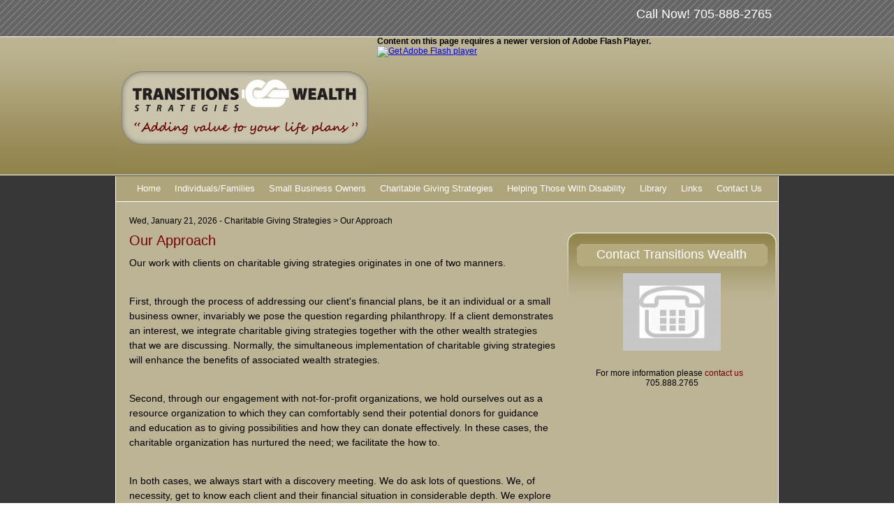

--- FILE ---
content_type: text/html; charset=UTF-8
request_url: http://www.tranwealth.com/index.php?action=display&cat=86
body_size: 4085
content:

<!DOCTYPE html PUBLIC "-//W3C//DTD XHTML 1.0 Transitional//EN" "http://www.w3.org/TR/xhtml1/DTD/xhtml1-transitional.dtd">
<html xmlns="http://www.w3.org/1999/xhtml">
<head>
       <style type="text/css" title="currentStyle" media="screen">
           @import '/js/mooquee/mooquee.css';
           .mooquee { font-size:16px }
       </style>
   <title>Transitions Wealth Strategies | Our Approach</title>
   <meta http-equiv="X-UA-Compatible" content="IE=9"/>
   <meta name="viewport" content="width=device-width, initial-scale=1.0">
   <link rel="shortcut icon" href="http://tranwealth.com/favicon.ico" />
   <meta name="Date" content="Wed Jan 21 2026 03:58:44 pm" />
   <meta http-equiv="Content-Type" content="text/html; charset=utf-8" />
   <meta http-equiv="imagetoolbar" content="no" />
   <meta name="title" content="Transitions Wealth Strategies | Our Approach" />
   <meta name="description" content="Transitions Wealth Strategies | Our Approach" />
   <meta name="keywords" content="Transitions Wealth Strategies | Our Approach" />
   <meta name="copyrights" content="Pinpoint Graphics" />
   <meta name="robots" content="index" />
   <meta name="robots" content="follow" />
   <meta name="revisit" content="after 7 days" />
   <link rel="canonical" href="http://www.tranwealth.com/index.php?action=display&cat=86" />
   <link rel="stylesheet" href="/templates/global.css?x=894" type="text/css" />                                                                    
   <link rel="stylesheet" href="/templates/css_14.css?x=1500" type="text/css" />
   <script type="text/javascript" src="/Calendar/js/ajax_cal.js"></script>
   <link rel="stylesheet" href="/imageEditor/SG/css/mediabox.css" type="text/css" />
   <link rel="stylesheet" href="/imageEditor/SG/css/jd.gallery.css" type="text/css" />

   <script src="/imageEditor/SG/scripts/mootools-1.2.5-core-nc.js" type="text/javascript"></script>
   <script src="/imageEditor/SG/scripts/mootools-1.2.5.1-more.js" type="text/javascript"></script>
   <script src="/imageEditor/SG/scripts/mediaboxAdv-1.3.4.js" type="text/javascript"></script>

	
   <script src="/imageEditor/SG/scripts/an7effects-1.5.5.js" type="text/javascript"></script>
   <script src="/imageEditor/SG/scripts/jd.gallery.js" type="text/javascript"></script>
   <script type="text/javascript" src="/js/blog.js"></script>
   <script type="text/javascript" src="/js/contactform.js"></script>
   <script src="/js/AC_RunActiveContent.js" type="text/javascript"></script>
   <script type="text/javascript" src="/js/mooquee/mooquee_1.1.js"></script>
   <script type="text/javascript" src="js/p7exp.js"></script>
   <!--[if lte IE 7]>
     <style>
       #imouter1, #imenus1 ul a {height: 1%;}
       a:active {width: auto;}
     </style>
   <![endif]-->
</head>

<body onLoad="P7_ExpMenu()"><a name="top"></a>
<div id="site_container">
    	<div id="main_site">
        	<div id="top">Call Now! 705-888-2765</div>
            <div id="header">
            	<div id="header_left"><img src="img_upload/logo.jpg" alt="logo" /></div>
                <div id="header_right"><object id="FlashID" classid="clsid:D27CDB6E-AE6D-11cf-96B8-444553540000" width="570" height="200">
                  <param name="movie" value="assets/movie.swf" />
                  <param name="quality" value="high" />
                  <param name="wmode" value="transparent" />
                  <param name="swfversion" value="6.0.65.0" />
                  <!-- This param tag prompts users with Flash Player 6.0 r65 and higher to download the latest version of Flash Player. Delete it if you don’t want users to see the prompt. -->
                  <param name="expressinstall" value="Scripts/expressInstall.swf" />
                  <!-- Next object tag is for non-IE browsers. So hide it from IE using IECC. -->
                  <!--[if !IE]>-->
                  <object type="application/x-shockwave-flash" data="assets/movie.swf" width="570" height="200">
                    <!--<![endif]-->
                    <param name="quality" value="high" />
                    <param name="wmode" value="transparent" />
                    <param name="swfversion" value="6.0.65.0" />
                    <param name="expressinstall" value="Scripts/expressInstall.swf" />
                    <!-- The browser displays the following alternative content for users with Flash Player 6.0 and older. -->
                    <div>
                      <h4>Content on this page requires a newer version of Adobe Flash Player.</h4>
                      <p><a href="http://www.adobe.com/go/getflashplayer"><img src="http://www.adobe.com/images/shared/download_buttons/get_flash_player.gif" alt="Get Adobe Flash player" width="112" height="33" /></a></p>
                    </div>
                    <!--[if !IE]>-->
                  </object>
                  <!--<![endif]-->
                </object></div>
                <div class="clearify"></div>
            </div>
            <div id="details_area">
            	<div id="nav"><div id="imouter1"><ul id="imenus1">
 <li class="main"><a href="/" target="_top">Home</a></li>
	
	<li class="main"><a href="/index.php?action=display&cat=51">Individuals/Families</a>
	<div class="imsc"><div class="imsubc"><ul style="">	
		<li><a href="/index.php?action=display&cat=51" target="_top">TWS Difference</a></li>	
		<li><a href="/index.php?action=display&cat=56" target="_top">Life's Transitions</a></li>	
		<li><a href="/index.php?action=display&cat=57" target="_top">Life's Main Events</a></li>	
		<li><a href="/index.php?action=display&cat=58" target="_top">Our Approach</a></li>	
		<li><a href="/index.php?action=display&cat=59" target="_top">Products</a></li>	
		<li><a href="/index.php?action=display&cat=60" target="_top">Testimonials</a></li>	
		<li><a href="/index.php?action=display&cat=61" target="_top">Fees</a></li>	
		</ul></div></div></li>
	
	<li class="main"><a href="/index.php?action=display&cat=50">Small Business Owners</a>
	<div class="imsc"><div class="imsubc"><ul style="">	
		<li><a href="/index.php?action=display&cat=50" target="_top">TWS Difference</a></li>	
		<li><a href="/index.php?action=display&cat=73" target="_top">Building Value</a></li>	
		<li><a href="/index.php?action=display&cat=74" target="_top">Business Transition Strategies</a></li>	
		<li><a href="/index.php?action=display&cat=75" target="_top">Insurance Strategies</a></li>	
		<li><a href="/index.php?action=display&cat=76" target="_top">Employee Retention</a></li>	
		<li><a href="/index.php?action=display&cat=77" target="_top">Our Approach</a></li>	
		<li><a href="/index.php?action=display&cat=78" target="_top">Products</a></li>	
		<li><a href="/index.php?action=display&cat=79" target="_top">Testimonials</a></li>	
		<li><a href="/index.php?action=display&cat=80" target="_top">Fees</a></li>	
		</ul></div></div></li>
	
	<li class="menuactive"><a href="/index.php?action=display&cat=53">Charitable Giving Strategies</a>
	<div class="imsc"><div class="imsubc"><ul style="">	
		<li><a href="/index.php?action=display&cat=53" target="_top">TWS Difference</a></li>	
		<li><a href="/index.php?action=display&cat=82" target="_top">Your Charitable Gift</a></li>	
		<li><a href="/index.php?action=display&cat=83" target="_top">Charitable Strategies</a></li>	
		<li><a href="/index.php?action=display&cat=84" target="_top">Charity & Estate Planning</a></li>	
		<li><a href="/index.php?action=display&cat=85" target="_top">Charitable Organization Support</a></li>	
		<li><a href="/index.php?action=display&cat=86" target="_top">Our Approach</a></li>	
		<li><a href="/index.php?action=display&cat=87" target="_top">Products</a></li>	
		<li><a href="/index.php?action=display&cat=88" target="_top">Testimonials</a></li>	
		<li><a href="/index.php?action=display&cat=89" target="_top">Fees</a></li>	
		</ul></div></div></li>
	
	<li class="main"><a href="/index.php?action=display&cat=52">Helping Those With Disability</a>
	<div class="imsc"><div class="imsubc"><ul style="">	
		<li><a href="/index.php?action=display&cat=52" target="_top">TWS Difference</a></li>	
		<li><a href="/index.php?action=display&cat=63" target="_top">Before Disability Occurs</a></li>	
		<li><a href="/index.php?action=display&cat=64" target="_top">After Disability Occurs</a></li>	
		<li><a href="/index.php?action=display&cat=65" target="_top">Assisting the Disabled</a></li>	
		<li><a href="/index.php?action=display&cat=66" target="_top">Assisting the Caregiver</a></li>	
		<li><a href="/index.php?action=display&cat=67" target="_top">Assisting the Support Organizations</a></li>	
		<li><a href="/index.php?action=display&cat=68" target="_top"> Our Approach</a></li>	
		<li><a href="/index.php?action=display&cat=69" target="_top">Products</a></li>	
		<li><a href="/index.php?action=display&cat=70" target="_top">Testimonials</a></li>	
		<li><a href="/index.php?action=display&cat=71" target="_top">Fees</a></li>	
		</ul></div></div></li>
	<li class="main"><a href="/index.php?action=display&amp;cat=92" target="_top">Library</a></li>
		<li class="main"><a href="/index.php?action=display&amp;cat=101" target="_top">Links</a></li>
		<li class="main"><a href="/index.php?action=display&amp;cat=6" target="_top">Contact Us</a></li>
	</ul></div>
</div>
                <div id="details_area_left"><script type="text/javascript">
<!--
var mydate=new Date()
var year=mydate.getYear()
if (year < 1000)
year+=1900
var day=mydate.getDay()
var month=mydate.getMonth()
var daym=mydate.getDate()
if (daym<10)
daym="0"+daym
var dayarray=new Array("Sun","Mon","Tue","Wed","Thur","Fri","Sat")
var montharray=new Array("January","February","March","April","May","June","July","August","September","October","November","December")
document.write(""+dayarray[day]+", "+montharray[month]+" "+daym+", "+year+"")
-->
</script>
 - Charitable Giving Strategies > Our Approach<!-- Site.DFiner Main Content Area -->
<div class="out_art">
    <h1>Our Approach</h1>
	
<p class="out_teaser">Our work with clients on charitable giving strategies originates in one of two manners.</p>




<div class="gall_out">
    </div>
<br class="empty-caption"/>  



<p class="out_para">
First, through the process of addressing our client's financial plans, be it an individual or a small business owner, invariably we pose the question regarding philanthropy. If a client demonstrates an interest, we integrate charitable giving strategies together with the other wealth strategies that we are discussing.  Normally, the simultaneous implementation of charitable giving strategies will enhance the benefits of associated wealth strategies.</p>


<br class="empty-caption"/>  



<p class="out_para">
Second, through our engagement with not-for-profit organizations, we hold ourselves out as a resource organization to which they can comfortably send their potential donors for guidance and education as to giving possibilities and how they can donate effectively. In these cases, the charitable organization has nurtured the need; we facilitate the how to.</p>


<br class="empty-caption"/>  



<p class="out_para">
In both cases, we always start with a discovery meeting. We do ask lots of questions. We, of necessity, get to know each client and their financial situation in considerable depth. We explore their goals regarding philanthropy very personally and confidentially. We take the time to gain the client's confidence, trust and understanding that we will go above and beyond to address their specific, personal needs.</p>


<br class="empty-caption"/>  



<p class="out_para">
We analyze what we learn and then, using our expertise in charitable giving strategies, we present recommendations in a formal written report. </p>


<br class="empty-caption"/>  



<p class="out_para">
We then proceed with implementation. As important to us as implementing the strategies, is taking the time to educate and guide our clients so that they are comfortable and knowledgeable about every step taken.</p>


<br class="empty-caption"/>  



<p class="out_para">
Unfortunately, no plan is ever static. It is not a one time event. The variables of life continue to change. Ongoing monitoring must take place to continually "tweak" the charitable giving strategies and implement new plans as required by changing circumstances. Formal updates are normally conducted semi-annually.</p>


<br class="empty-caption"/>  



<p class="out_para">
Our clients are always amazed at what can be achieved. We walk with them every step of the way on their journey to financially support the causes they believe in.</p>


<br style="clear:both"><div class="out_link">
  </div>
<div class="out_footer"><a href="javascript:history.go(-1)"><img src="/img_upload/arrow_prev.jpg" width="13" height="14" border="0" alt="Previous Page" /></a><a href="javascript:history.go(-1)">Previous Page</a>
 <a href="#top"><img src="/img_upload/arrow_top.jpg" width="13" height="14" border="0" alt="Top Of Page" /></a><a href="#top">Top Of Page</a>
   </div>

</div>
<!-- Site.DFiner Main Content Area end -->


 
</div>
                <div id="details_area_right">

<!-- Site.DFiner CMS, right newsboxes -->
<div class="nb_ri_top"><!-- --></div>
 <div class="nb_ri_ce"><h3>Contact Transitions Wealth</h3>
   <div class="ri_img_center"><img src="/img_upload/nb_1295023611.jpg" border="0"   alt="Contact Transitions Wealth" /></div>
    <p><p>For more information please <a href="http://tranwealth.com/index.php?action=display&amp;cat=6">contact us</a>&nbsp;&nbsp; 705.888.2765</p>
<p>&nbsp;</p></p>
 </div>
<div class="nb_ri_bot"><!-- --></div>

<!-- Site.DFiner CMS, right newsboxes end -->
</div>
                <div class="clearify"></div>
            </div>
        </div>
        <div id="footer_container">
        	<div id="footer">&copy; 2026 - Pinpoint Graphics - Design by Pinpoint Media Design using Site.DFiner <a href="https://tranwealth.com.sdfcloud.net/admin.php" rel="nofollow" target="_blank">Log in</a></div>
        </div>
    </div>
</body>
</html>


--- FILE ---
content_type: text/css
request_url: http://www.tranwealth.com/js/mooquee/mooquee.css
body_size: 133
content:
.mooquee
{
	/* don't change */
    position: absolute;
	overflow: hidden;
	white-space: nowrap;
	
}
.mooquee-text
{
	/* don't change */
	position: absolute;
}



--- FILE ---
content_type: text/css
request_url: http://www.tranwealth.com/templates/global.css?x=894
body_size: 367
content:
/* Image Gallery Thumbs */
div.picture { 
   position:relative;
   float:left;
   width:125px;
   margin:0px 5px 5px 5px;
}

div.picture_ce {
   padding:5px 0 8px 0
}

div.picture_ce a img {
   max-width:125px;
   max-height:125px;
}

div.picture_ce img {
   max-width:125px;
   max-height:125px;
}

div.picture_top { 
   height:11px;
   font-size:11px;
   line-height:11px;
   overflow:hidden;
   text-align:center;
   width:125px;
}

div.out_prev_img { clear:both;text-align:center }
div.out_prev_img p { display:block;padding:0;margin:0 }

.prev_img_left img { padding-right:10px }

div.prev_img_right { float:right;padding:0 0 0 10px }
div.prev_img_left { float:left;padding:0 10px 0 0 }

.prev_img_center { margin:0 auto }
.prev_img_center * { text-align:center;display:inline }
.prev_img_center img { float:none;margin:0 auto }

div.picture_ce { text-align:center }

div#archivelink.out_art { text-align:center }


--- FILE ---
content_type: text/css
request_url: http://www.tranwealth.com/templates/css_14.css?x=1500
body_size: 1490
content:
@charset "utf-8";
/* CSS Document */

*
{
	margin:0px;
	padding:0px;
}

body
{
	font-family:Verdana, Geneva, sans-serif;
	font-size:12px;
}

.out_footer
{
        display:none;
}

#site_container
{
	text-align:center;
	background-image:url(../img_upload/background.jpg);
	background-repeat:repeat-x;
	background-color:#373737;
}

#main_site
{
	width:950px;
	text-align:left;
	margin:0px auto 0px auto;
}

#top
{
	height:42px;
        text-align:right;
        padding-right:10px;
        padding-top:10px;
        font-size:18px;
        color:#fff;
}

#header
{
	width:950px;
	height:200px;
}

#header_left
{
	width:375px;
	float:left;
}

#header_right
{
	width:575px;
	float:right;
        display:inline;
}

.clearify
{
	clear:both;
}

#details_area
{
	width:950px;
	background-image:url(../img_upload/details_area_background.jpg);
	background-repeat:repeat-y;
        padding-bottom:10px;
}

#nav
{
	height:36px;
        border-bottom:#fff 1px solid;
        border-left:#fff 1px solid;
        border-right:#fff 1px solid;
        background-color:#afa57c;
        margin-bottom:20px;
}

#details_area_left
{
	width:610px;
	float:left;
        padding-left:20px;
}

#details_area_left h1, #details_area_left h2, #details_area_left h3
{
        font-size:20px;
        font-weight:normal;
        padding-top:10px;
        clear:both;
        color:#750202;
}

#details_area_left h3
{
        font-size:12px;
        padding-top:0px;
        color:#000000;
}

#details_area_left p
{
        font-size:14px;
        padding-top:10px;
        padding-bottom:10px;
        line-height:1.5em;
        text-align:left;
}

#details_area_left a:link, #details_area_left a:visited
{
        color:#730202;
        text-decoration:none;
        font-size:14px;
}

#details_area_left a:hover
{
        color:#fff;
}

#details_area_left li
{
        margin-left:35px;
}

#details_area_left ul
{
        padding-top:5px;
        padding-bottom:5px;
}

.out_link p
{
        padding-top:0px !important;
        padding-bottom:0px !important;
}

#details_area_right
{
	width:307px;
	float:right;
	text-align:center;
        padding-top:20px;
}

.nb_ri_ce
{
        width:307px;
	background-image:url(../img_upload/left_back.jpg);
	background-repeat:no-repeat;
        padding-top:20px;
}

#details_area_right h3
{
        background-image:url(../img_upload/head_back.gif);
	background-repeat:no-repeat;
        height:27px;
        text-align:center;
        font-size:18px;
        color:#fff;
        font-weight:normal;
        padding-top:5px;
}

.nb_ri_ce p
{
        padding-top:5px;
	padding-bottom:5px;
        font-size:12px;
        padding-left:10px;
        padding-right:10px;
        color:#000;
}

.nb_ri_ce a:link, .nb_ri_ce a:visited

{
        color:#730202;
        text-decoration:none;
}

.nb_ri_ce a:hover
{
        color:#fff;
}

.ri_img_center
{
        text-align:center !important;
        padding-top:10px;
        padding-bottom:10px;
}	

#footer_container
{
	background-image:url(../img_upload/footer_back.jpg);
	background-repeat:repeat-x;
	padding-top:15px;
	padding-bottom:15px;
	background-color:#000;
	text-align:center;
}

#footer
{
	width:950px;
	margin:0px auto 0px auto;
        font-size:12px;
        color:#fff;
}

#footer a:link, #footer a:visited
{
	color:#fff;
	text-decoration:none;
}

#footer a:hover
{
	text-decoration:underline;
}

.gall_out
{
        text-align:center !important;
}

.picture
{
        margin-right:25px !important;
        margin-left:25px !important
}

/* Menu styles */
#imouter1 {
width: 930px;
height: 35px;
padding-left: 20px;
}

.clearit {
clear: both;
height: 0;
line-height: 0.0;
font-size: 0;
}

#imenus1 .menuactive a {
color: #FFFFFF;
}


#imenus1 {
font-family: Arial, Helvetica, sans-serif;
font-size: 13px;
}

#imenus1, #imenus1 ul {
padding: 0;
margin: 0;
list-style: none;
}


#imenus1 a {
display:inline;
text-decoration: none;
color: #FFFFFF;
height: 15px;
padding-right:10px;
padding-left:10px;
text-align: left;
line-height: 35px;
padding-top:10px;
padding-bottom:10px;
}


#imenus1 li {
float: left;
}

#imenus1 li ul, #imenus1 ul li  {
width: 145px;
z-index: 1;
font-weight: normal;
font-family: Arial, Helvetica, sans-serif;
font-size: 11px;
}


#imenus1 ul li  {
padding-left:0px;
border-bottom: 1px solid #FFFFFF;
border-left: 1px solid #FFFFFF;
border-right: 1px solid #FFFFFF;
}


#imenus1 ul li a  {
/*width: 120px;*/
color: #FFFFFF;
background-image: none;
line-height: auto;
text-align: left;
padding-left: 5px;
background-color: #730202;
display:block;
height:30px;
padding-top:0px;
padding-bottom:0px;
}

#imenus1 li ul {
position: absolute;
display:none;
}


#imenus1 li:hover a, #imenus1 a:focus,
#imenus1 a:active, #imenus1 li.p7hvr a {
color:#FFFFFF !important;
background-color:#730202;
}

#imenus1 li:hover ul, #imenus1 li.p7hvr ul {
display:block;
}

#imenus1 li:hover ul a, #imenus1 li.p7hvr ul a {
color: #FFFFFF;
background-image: none;
line-height: auto;
}

#imenus1 ul a:hover {
background-color: #ffffff!important;
color: #141544!important;
display:block;
width:auto;
}

#imenus1 ul a:active {
background-image: none!important;
background-color: #fff3c7!important;
color: #141544!important;
}

/* The single backslash  character inside this comment
causes IE5 Mac to ignore the following rule, which allows other
browsers to render top-level menu items to their natural width.
Do not edit this rule in any way. */
#imenus1 li {width: auto;}



--- FILE ---
content_type: application/javascript
request_url: http://www.tranwealth.com/js/mooquee/mooquee_1.1.js
body_size: 1382
content:
/************************************************
*   mooquee v.1.1                               *
*   Http: WwW.developer.ps/moo/mooquee          *
*   Dirar Abu Kteish dirar@zanstudio.com        *
*   2009-01-30                                  *
*************************************************
*   Extend By www.Sod.hu                        *
*   new directions: top, bottom                 *
*   2008-04-30                                  *
/***********************************************/
/* This program is free software. It comes without any warranty, to
* the extent permitted by applicable law. You can redistribute it
* and/or modify it under the terms of the Do What The Fuck You Want
* To Public License, Version 2, as published by Sam Hocevar. See
* http://sam.zoy.org/wtfpl/COPYING for more details. */ 

var mooquee = new Class({
    initialize: function(element, options) {
		this.setOptions({
			marHeight: 40,
			marWidth: 550,
			steps: 1,
			speed: 40,
			direction: 'right',
			pauseOnOver: true,
			pauseOnContainerOver: true
	    }, options);
	    this.timer = null;
	    this.textElement = null;
	    this.mooqueeElement = element;
	    this.constructMooquee();
	},
	constructMooquee: function() {
		var el = this.mooqueeElement;
		el.setStyles({
		    'width' : this.options.marWidth
		    ,'height' : this.options.marHeight		    
		});
        this.textElement = new Element('div',{
		    'class' : 'mooquee-text'
		    ,'id' : 'mooquee-text'
		}).set('html', el.innerHTML);
		el.set('html', '');//clear mooqueeElement inner html
		this.textElement.inject(el);
		//this.textElement = $('mooquee-text');
        if(!this.setStartPos()){return;}
        if(this.options.pauseOnOver){this.addMouseEvents();}
		//start marquee
		this.timer = this.startMooquee.delay(this.options.speed, this);
	},
	setStartPos: function(){
	    /* sod.hu Ext */
		if( this.options.direction == 'bottom' )
            this.textElement.setStyle('bottom', ( -1 * this.textElement.getCoordinates().height.toInt()));
        else if( this.options.direction == 'top' )
            this.textElement.setStyle( 'bottom', this.options.marHeight );
        else if( this.options.direction == 'left' )
            this.textElement.setStyle('left', ( -1 * this.textElement.getCoordinates().width.toInt()));
        else if( this.options.direction == 'right' )
            this.textElement.setStyle( 'left', this.options.marWidth );
        else{
            alert( 'direction config error: ' + this.options.direction );
            return false;
        }
        return true;
	},
	addMouseEvents : function(){
	    if(!this.options.pauseOnContainerOver){
	        this.textElement.addEvents({
	            'mouseenter' : function(me){
	                this.clearTimer();
	            }.bind(this),
	            'mouseleave' : function(me){
	                this.timer = this.startMooquee.delay(this.options.speed, this);
	            }.bind(this)
	        });
	    }else{
	        this.mooqueeElement.addEvents({
	            'mouseenter' : function(me){
	                this.clearTimer();
	            }.bind(this),
	            'mouseleave' : function(me){
	                this.timer = this.startMooquee.delay(this.options.speed, this);
	            }.bind(this)
	        });
	    }
	},
    startMooquee: function(){
        /* sod.hu Ext */
        if(this.options.direction == 'bottom' || this.options.direction == 'top')
            var pos = this.textElement.getStyle('bottom').toInt();
        else if(this.options.direction == 'left' || this.options.direction == 'right')
            var pos = this.textElement.getStyle('left').toInt();
        if(this.options.direction == 'bottom')
            this.textElement.setStyle( 'bottom', ( pos + -1 ) + 'px' );
        else if(this.options.direction == 'top')
            this.textElement.setStyle( 'bottom', ( pos + 1 ) + 'px' );
        else if(this.options.direction == 'left'){
            this.textElement.setStyle( 'left', ( pos + -1 ) + 'px' );
        }
        else if(this.options.direction == 'right')
            this.textElement.setStyle( 'left', ( pos + 1 ) + 'px' );
        /* sod.hu Ext end */
        this.checkEnd(pos);
        this.timer = this.startMooquee.delay(this.options.speed, this);
    },
    resumeMooquee: function(){
        this.stopMooquee();
        if(this.options.pauseOnOver){this.addMouseEvents();}
        this.timer = this.startMooquee.delay(this.options.speed, this);
    },
    stopMooquee: function(){
        this.clearTimer();
        this.textElement.removeEvents();
    },
    clearTimer: function(){
        $clear(this.timer);
    },
    checkEnd: function(pos){
        /* sod.hu Ext */
        if(this.options.direction == 'bottom'){
            if(pos < -1 * (this.textElement.getCoordinates().height.toInt()))
                this.textElement.setStyle('bottom', this.options.marHeight);
        } else if(this.options.direction == 'top'){
            if(pos > this.options.marHeight.toInt())
                this.textElement.setStyle('bottom', -1 * (this.textElement.getCoordinates().height.toInt()) );
        } else if(this.options.direction == 'left'){
            if(pos < -1 * (this.textElement.getCoordinates().width.toInt()))
                this.textElement.setStyle('left', this.options.marWidth);
        } else if(this.options.direction == 'right'){
            if(pos > this.options.marWidth.toInt())
                this.textElement.setStyle('left', -1 * (this.textElement.getCoordinates().width.toInt()) );
        }
        /* sod.hu Ext end */
    },
    setDirection: function(dir){
        this.options.direction = dir;
        this.setStartPos();
    }
});
mooquee.implement(new Options);
